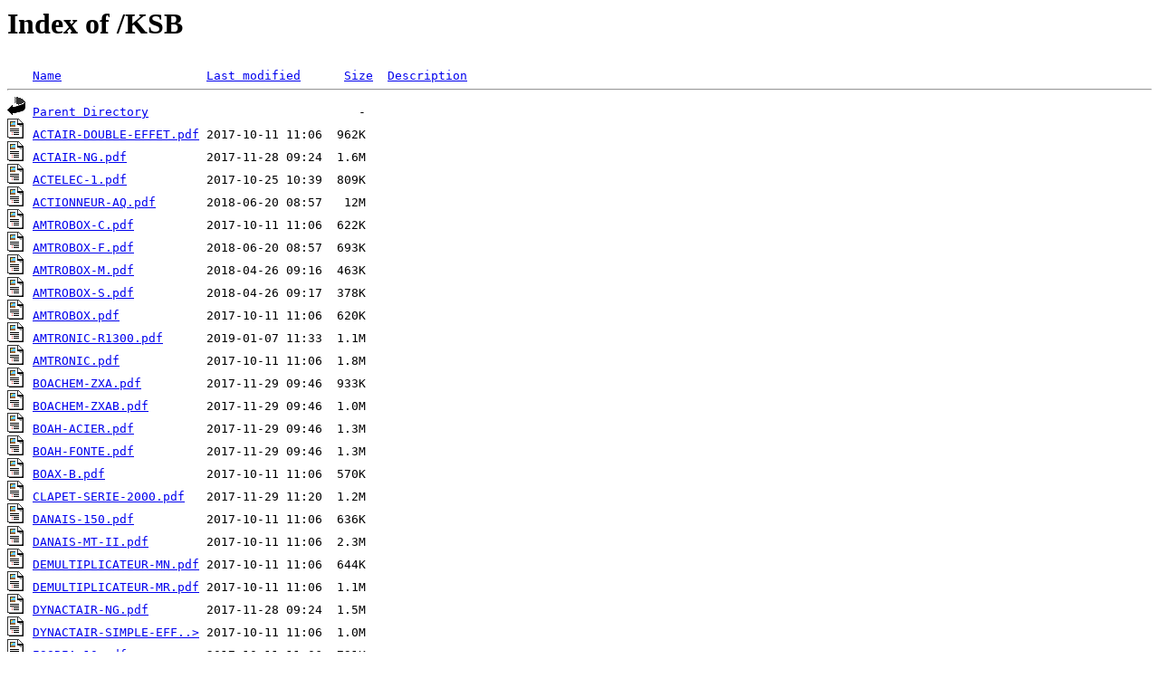

--- FILE ---
content_type: text/html;charset=ISO-8859-1
request_url: http://doc.robival.com/KSB/
body_size: 1161
content:
<!DOCTYPE HTML PUBLIC "-//W3C//DTD HTML 3.2 Final//EN">
<html>
 <head>
  <title>Index of /KSB</title>
 </head>
 <body>
<h1>Index of /KSB</h1>
<pre><img src="/__ovh_icons/blank.gif" alt="Icon "> <a href="?C=N;O=D">Name</a>                    <a href="?C=M;O=A">Last modified</a>      <a href="?C=S;O=A">Size</a>  <a href="?C=D;O=A">Description</a><hr><img src="/__ovh_icons/back.gif" alt="[PARENTDIR]"> <a href="/">Parent Directory</a>                             -   
<img src="/__ovh_icons/layout.gif" alt="[   ]"> <a href="ACTAIR-DOUBLE-EFFET.pdf">ACTAIR-DOUBLE-EFFET.pdf</a> 2017-10-11 11:06  962K  
<img src="/__ovh_icons/layout.gif" alt="[   ]"> <a href="ACTAIR-NG.pdf">ACTAIR-NG.pdf</a>           2017-11-28 09:24  1.6M  
<img src="/__ovh_icons/layout.gif" alt="[   ]"> <a href="ACTELEC-1.pdf">ACTELEC-1.pdf</a>           2017-10-25 10:39  809K  
<img src="/__ovh_icons/layout.gif" alt="[   ]"> <a href="ACTIONNEUR-AQ.pdf">ACTIONNEUR-AQ.pdf</a>       2018-06-20 08:57   12M  
<img src="/__ovh_icons/layout.gif" alt="[   ]"> <a href="AMTROBOX-C.pdf">AMTROBOX-C.pdf</a>          2017-10-11 11:06  622K  
<img src="/__ovh_icons/layout.gif" alt="[   ]"> <a href="AMTROBOX-F.pdf">AMTROBOX-F.pdf</a>          2018-06-20 08:57  693K  
<img src="/__ovh_icons/layout.gif" alt="[   ]"> <a href="AMTROBOX-M.pdf">AMTROBOX-M.pdf</a>          2018-04-26 09:16  463K  
<img src="/__ovh_icons/layout.gif" alt="[   ]"> <a href="AMTROBOX-S.pdf">AMTROBOX-S.pdf</a>          2018-04-26 09:17  378K  
<img src="/__ovh_icons/layout.gif" alt="[   ]"> <a href="AMTROBOX.pdf">AMTROBOX.pdf</a>            2017-10-11 11:06  620K  
<img src="/__ovh_icons/layout.gif" alt="[   ]"> <a href="AMTRONIC-R1300.pdf">AMTRONIC-R1300.pdf</a>      2019-01-07 11:33  1.1M  
<img src="/__ovh_icons/layout.gif" alt="[   ]"> <a href="AMTRONIC.pdf">AMTRONIC.pdf</a>            2017-10-11 11:06  1.8M  
<img src="/__ovh_icons/layout.gif" alt="[   ]"> <a href="BOACHEM-ZXA.pdf">BOACHEM-ZXA.pdf</a>         2017-11-29 09:46  933K  
<img src="/__ovh_icons/layout.gif" alt="[   ]"> <a href="BOACHEM-ZXAB.pdf">BOACHEM-ZXAB.pdf</a>        2017-11-29 09:46  1.0M  
<img src="/__ovh_icons/layout.gif" alt="[   ]"> <a href="BOAH-ACIER.pdf">BOAH-ACIER.pdf</a>          2017-11-29 09:46  1.3M  
<img src="/__ovh_icons/layout.gif" alt="[   ]"> <a href="BOAH-FONTE.pdf">BOAH-FONTE.pdf</a>          2017-11-29 09:46  1.3M  
<img src="/__ovh_icons/layout.gif" alt="[   ]"> <a href="BOAX-B.pdf">BOAX-B.pdf</a>              2017-10-11 11:06  570K  
<img src="/__ovh_icons/layout.gif" alt="[   ]"> <a href="CLAPET-SERIE-2000.pdf">CLAPET-SERIE-2000.pdf</a>   2017-11-29 11:20  1.2M  
<img src="/__ovh_icons/layout.gif" alt="[   ]"> <a href="DANAIS-150.pdf">DANAIS-150.pdf</a>          2017-10-11 11:06  636K  
<img src="/__ovh_icons/layout.gif" alt="[   ]"> <a href="DANAIS-MT-II.pdf">DANAIS-MT-II.pdf</a>        2017-10-11 11:06  2.3M  
<img src="/__ovh_icons/layout.gif" alt="[   ]"> <a href="DEMULTIPLICATEUR-MN.pdf">DEMULTIPLICATEUR-MN.pdf</a> 2017-10-11 11:06  644K  
<img src="/__ovh_icons/layout.gif" alt="[   ]"> <a href="DEMULTIPLICATEUR-MR.pdf">DEMULTIPLICATEUR-MR.pdf</a> 2017-10-11 11:06  1.1M  
<img src="/__ovh_icons/layout.gif" alt="[   ]"> <a href="DYNACTAIR-NG.pdf">DYNACTAIR-NG.pdf</a>        2017-11-28 09:24  1.5M  
<img src="/__ovh_icons/layout.gif" alt="[   ]"> <a href="DYNACTAIR-SIMPLE-EFFET.pdf">DYNACTAIR-SIMPLE-EFF..&gt;</a> 2017-10-11 11:06  1.0M  
<img src="/__ovh_icons/layout.gif" alt="[   ]"> <a href="ISORIA-10.pdf">ISORIA-10.pdf</a>           2017-10-11 11:06  791K  
<img src="/__ovh_icons/layout.gif" alt="[   ]"> <a href="ISORIA-16.pdf">ISORIA-16.pdf</a>           2017-10-11 11:06  1.2M  
<img src="/__ovh_icons/layout.gif" alt="[   ]"> <a href="ISORIA-20.pdf">ISORIA-20.pdf</a>           2017-10-11 11:06  909K  
<img src="/__ovh_icons/layout.gif" alt="[   ]"> <a href="ISORIA-25.pdf">ISORIA-25.pdf</a>           2017-10-11 11:07  1.1M  
<img src="/__ovh_icons/layout.gif" alt="[   ]"> <a href="KE-ELASTOMER.pdf">KE-ELASTOMER.pdf</a>        2017-10-11 11:07  546K  
<img src="/__ovh_icons/layout.gif" alt="[   ]"> <a href="KE-PLASTOMER.pdf">KE-PLASTOMER.pdf</a>        2017-10-11 11:07  616K  
<img src="/__ovh_icons/layout.gif" alt="[   ]"> <a href="NORI-40-ZXLB-ZXSB.pdf">NORI-40-ZXLB-ZXSB.pdf</a>   2017-11-29 09:47  1.4M  
<img src="/__ovh_icons/layout.gif" alt="[   ]"> <a href="NORI-40-ZXLBV-ZXSBV.pdf">NORI-40-ZXLBV-ZXSBV.pdf</a> 2017-11-29 09:47  1.3M  
<img src="/__ovh_icons/layout.gif" alt="[   ]"> <a href="NORI-40-ZYLB-ZYSB.pdf">NORI-40-ZYLB-ZYSB.pdf</a>   2017-11-29 09:47  901K  
<img src="/__ovh_icons/layout.gif" alt="[   ]"> <a href="POIGNEE-CR-CM.pdf">POIGNEE-CR-CM.pdf</a>       2017-10-11 11:06  467K  
<img src="/__ovh_icons/layout.gif" alt="[   ]"> <a href="POIGNEE-S-SR-SP.pdf">POIGNEE-S-SR-SP.pdf</a>     2017-10-11 11:06  495K  
<img src="/__ovh_icons/layout.gif" alt="[   ]"> <a href="RMD.pdf">RMD.pdf</a>                 2017-10-11 11:06  607K  
<img src="/__ovh_icons/layout.gif" alt="[   ]"> <a href="SISTO-10.pdf">SISTO-10.pdf</a>            2017-12-05 08:40  2.1M  
<img src="/__ovh_icons/layout.gif" alt="[   ]"> <a href="SISTO-10M.pdf">SISTO-10M.pdf</a>           2017-12-05 08:40  1.0M  
<img src="/__ovh_icons/layout.gif" alt="[   ]"> <a href="SISTO-10S.pdf">SISTO-10S.pdf</a>           2017-12-05 08:40  1.6M  
<img src="/__ovh_icons/layout.gif" alt="[   ]"> <a href="SISTO-16.pdf">SISTO-16.pdf</a>            2017-12-05 08:39  2.0M  
<img src="/__ovh_icons/layout.gif" alt="[   ]"> <a href="SISTO-16RGA.pdf">SISTO-16RGA.pdf</a>         2017-12-05 08:39  1.0M  
<img src="/__ovh_icons/layout.gif" alt="[   ]"> <a href="SISTO-16S.pdf">SISTO-16S.pdf</a>           2017-12-05 08:39  2.0M  
<img src="/__ovh_icons/layout.gif" alt="[   ]"> <a href="SISTO-16TWA-HWA-DLU.pdf">SISTO-16TWA-HWA-DLU.pdf</a> 2017-12-05 08:39  1.0M  
<img src="/__ovh_icons/layout.gif" alt="[   ]"> <a href="SISTO-20.pdf">SISTO-20.pdf</a>            2017-12-05 08:39  2.1M  
<img src="/__ovh_icons/layout.gif" alt="[   ]"> <a href="SMARTRONIC-AS-I.pdf">SMARTRONIC-AS-I.pdf</a>     2017-10-11 11:06  800K  
<img src="/__ovh_icons/layout.gif" alt="[   ]"> <a href="SMARTRONIC-MA-R1310.pdf">SMARTRONIC-MA-R1310.pdf</a> 2017-10-11 11:06  883K  
<img src="/__ovh_icons/layout.gif" alt="[   ]"> <a href="SMARTRONIC-MA.pdf">SMARTRONIC-MA.pdf</a>       2017-10-11 11:06  799K  
<img src="/__ovh_icons/layout.gif" alt="[   ]"> <a href="SMARTRONIC-PC.pdf">SMARTRONIC-PC.pdf</a>       2017-10-11 11:06  807K  
<hr></pre>
</body></html>
